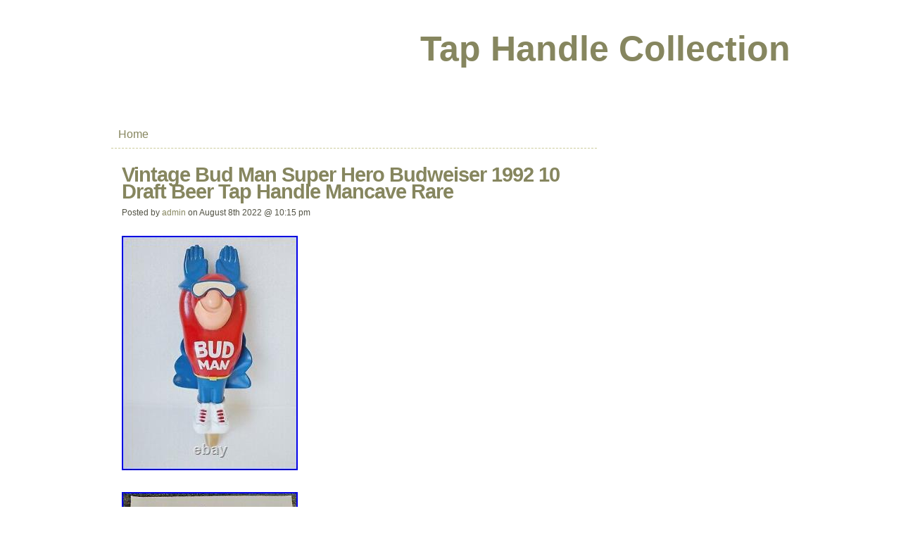

--- FILE ---
content_type: text/html; charset=UTF-8
request_url: https://taphandlecollection.com/2022/08/08/vintage-bud-man-super-hero-budweiser-1992-10-draft-beer-tap-handle-mancave-rare/
body_size: 4079
content:
<!DOCTYPE HTML>
<html lang="en-US">
<head>
<meta content="text/html" charset="UTF-8" />
<title>
Vintage Bud Man Super Hero Budweiser 1992 10 Draft Beer Tap Handle Mancave Rare</title>

<link rel="profile" href="https://gmpg.org/xfn/11" />
<link rel="stylesheet" type="text/css" href="https://taphandlecollection.com/wp-content/themes/default/style.css" />
<link rel="pingback" href="https://taphandlecollection.com/xmlrpc.php" />

<link rel="alternate" type="application/rss+xml" title="Tap Handle Collection &raquo; Feed" href="https://taphandlecollection.com/feed/" />
<link rel="alternate" type="application/rss+xml" title="Tap Handle Collection &raquo; Comments Feed" href="https://taphandlecollection.com/comments/feed/" />
<!-- This site is powered by Shareaholic - https://shareaholic.com -->
<script type='text/javascript' data-cfasync='false'>
  //<![CDATA[
    (function() {
      var shr = document.createElement('script');
      shr.setAttribute('data-cfasync', 'false');
      shr.src = '//dsms0mj1bbhn4.cloudfront.net/assets/pub/shareaholic.js';
      shr.type = 'text/javascript'; shr.async = 'true';
      shr.onload = shr.onreadystatechange = function() {
        var rs = this.readyState;
        if (rs && rs != 'complete' && rs != 'loaded') return;
        var site_id = '9706dabff6280260167c85f59beaf95e';
        var page_config = {};
        try { Shareaholic.init(site_id, page_config); } catch (e) {}
      };
      var s = document.getElementsByTagName('script')[0];
      s.parentNode.insertBefore(shr, s);
    })();
  //]]>
</script>

<!-- Shareaholic Content Tags -->
<meta name='shareaholic:site_name' content='Tap Handle Collection' />
<meta name='shareaholic:language' content='en-US' />
<meta name='shareaholic:url' content='https://taphandlecollection.com/2022/08/08/vintage-bud-man-super-hero-budweiser-1992-10-draft-beer-tap-handle-mancave-rare/' />
<meta name='shareaholic:keywords' content='beer, budweiser, draft, handle, hero, mancave, rare, super, vintage' />
<meta name='shareaholic:article_published_time' content='2022-08-09T03:15:02+00:00' />
<meta name='shareaholic:article_modified_time' content='2026-01-20T21:28:06+00:00' />
<meta name='shareaholic:shareable_page' content='true' />
<meta name='shareaholic:article_author_name' content='admin' />
<meta name='shareaholic:site_id' content='9706dabff6280260167c85f59beaf95e' />
<meta name='shareaholic:wp_version' content='' />
<meta name='shareaholic:image' content='https://taphandlecollection.com/wp-content/uploads/Vintage_Bud_Man_Super_Hero_Budweiser_1992_10_Draft_Beer_Tap_Handle_Mancave_Rare_01_em.jpg' />
<!-- Shareaholic Content Tags End -->
<link rel="EditURI" type="application/rsd+xml" title="RSD" href="https://taphandlecollection.com/xmlrpc.php?rsd" />
<link rel="wlwmanifest" type="application/wlwmanifest+xml" href="https://taphandlecollection.com/wp-includes/wlwmanifest.xml" /> 
<link rel='prev' title='Grand Canyon beer tap handle' href='https://taphandlecollection.com/2022/08/08/grand-canyon-beer-tap-handle/' />
<link rel='next' title='PACIFICO MARLIN Draft beer tap handle. MEXICO' href='https://taphandlecollection.com/2022/08/09/pacifico-marlin-draft-beer-tap-handle-mexico/' />
<meta name="generator" content="WordPress 3.9.2" />
<link rel='canonical' href='https://taphandlecollection.com/2022/08/08/vintage-bud-man-super-hero-budweiser-1992-10-draft-beer-tap-handle-mancave-rare/' />
<link rel='shortlink' href='https://taphandlecollection.com/?p=3451' />
<script async type="text/javascript" src="/counter.js"></script>
<script type="text/javascript" src="/script.js"></script>
<link rel="stylesheet" type="text/css" href="/style.css">

<!--[if lt IE 9]>
        <link rel="stylesheet" type="text/css" href="https://taphandlecollection.com/wp-content/themes/default/css/ie.css" />
<![endif]-->

</head>

<body class="single single-post postid-3451 single-format-standard">

<div id="wrapper">
<!-- Header -->

	<div id="header" class="clearfix">
		
					<div class="heading">
		
				<h1 id="site-header"><a href="https://taphandlecollection.com/" title="Tap Handle Collection" rel="home">Tap Handle Collection</a></h1>
				<p id="site-description"></p>
			
			</div>
		
		

	</div>
	
	<div id="menu">
		<div class="menu"><ul><li ><a href="https://taphandlecollection.com/">Home</a></li></ul></div>
		<div class="menu-widgetarea">
			<ul id="menu-widget">
							</ul>
		</div>
	</div>
<!-- End Header -->

	

<!-- Content -->
<div id="content">

	<div id="body">
			
		<div class="column content_area">
		
				
	<div id="post-3451" class="post-3451 post type-post status-publish format-standard hentry category-vintage tag-beer tag-budweiser tag-draft tag-handle tag-hero tag-mancave tag-rare tag-super tag-vintage">
		
		<div class="post_meta_wrap">
		
							
			<h2 class="post_title">Vintage Bud Man Super Hero Budweiser 1992 10 Draft Beer Tap Handle Mancave Rare</h2>			
			<p class="posted_on_meta">Posted by <a href="https://taphandlecollection.com/author/admin/" title="Posts by admin" rel="author">admin</a> on  August 8th 2022 @ 10:15 pm</p>
			
		</div>
	
		 <div>	<img class="[base64]" src="https://taphandlecollection.com/wp-content/uploads/Vintage_Bud_Man_Super_Hero_Budweiser_1992_10_Draft_Beer_Tap_Handle_Mancave_Rare_01_em.jpg" title="Vintage Bud Man Super Hero Budweiser 1992 10 Draft Beer Tap Handle Mancave Rare" alt="Vintage Bud Man Super Hero Budweiser 1992 10 Draft Beer Tap Handle Mancave Rare"/> </div>

 <br/>   <div><img class="[base64]" src="https://taphandlecollection.com/wp-content/uploads/Vintage_Bud_Man_Super_Hero_Budweiser_1992_10_Draft_Beer_Tap_Handle_Mancave_Rare_02_bfd.jpg" title="Vintage Bud Man Super Hero Budweiser 1992 10 Draft Beer Tap Handle Mancave Rare" alt="Vintage Bud Man Super Hero Budweiser 1992 10 Draft Beer Tap Handle Mancave Rare"/> </div>   

<br/> 

  <div><img class="[base64]" src="https://taphandlecollection.com/wp-content/uploads/Vintage_Bud_Man_Super_Hero_Budweiser_1992_10_Draft_Beer_Tap_Handle_Mancave_Rare_03_ph.jpg" title="Vintage Bud Man Super Hero Budweiser 1992 10 Draft Beer Tap Handle Mancave Rare" alt="Vintage Bud Man Super Hero Budweiser 1992 10 Draft Beer Tap Handle Mancave Rare"/> </div>		  	   
 
 <br/>
	

<div> 
	 <img class="[base64]" src="https://taphandlecollection.com/wp-content/uploads/Vintage_Bud_Man_Super_Hero_Budweiser_1992_10_Draft_Beer_Tap_Handle_Mancave_Rare_04_xbr.jpg" title="Vintage Bud Man Super Hero Budweiser 1992 10 Draft Beer Tap Handle Mancave Rare" alt="Vintage Bud Man Super Hero Budweiser 1992 10 Draft Beer Tap Handle Mancave Rare"/></div> <br/>
 
  <div> 
<img class="[base64]" src="https://taphandlecollection.com/wp-content/uploads/Vintage_Bud_Man_Super_Hero_Budweiser_1992_10_Draft_Beer_Tap_Handle_Mancave_Rare_05_nbh.jpg" title="Vintage Bud Man Super Hero Budweiser 1992 10 Draft Beer Tap Handle Mancave Rare" alt="Vintage Bud Man Super Hero Budweiser 1992 10 Draft Beer Tap Handle Mancave Rare"/>
 </div>	
	<br/> 	
<div><img class="[base64]" src="https://taphandlecollection.com/wp-content/uploads/Vintage_Bud_Man_Super_Hero_Budweiser_1992_10_Draft_Beer_Tap_Handle_Mancave_Rare_06_auxs.jpg" title="Vintage Bud Man Super Hero Budweiser 1992 10 Draft Beer Tap Handle Mancave Rare" alt="Vintage Bud Man Super Hero Budweiser 1992 10 Draft Beer Tap Handle Mancave Rare"/></div>  	
  <br/> 	  <div>
 
 <img class="[base64]" src="https://taphandlecollection.com/wp-content/uploads/Vintage_Bud_Man_Super_Hero_Budweiser_1992_10_Draft_Beer_Tap_Handle_Mancave_Rare_07_ackb.jpg" title="Vintage Bud Man Super Hero Budweiser 1992 10 Draft Beer Tap Handle Mancave Rare" alt="Vintage Bud Man Super Hero Budweiser 1992 10 Draft Beer Tap Handle Mancave Rare"/>
</div>	 <br/><div class="accordion vertical"><input type="checkbox" name="vintage bud man super hero budweiser 1992 10 draft beer tap handle mancave rare" id="vintage_bud_man_super_hero_budweiser_1992_10_draft_beer_tap_handle_mancave_rare" /><label for="vintage_bud_man_super_hero_budweiser_1992_10_draft_beer_tap_handle_mancave_rare">Vintage Bud Man Super Hero Budweiser 1992 10 Draft Beer Tap Handle Mancave Rare</label><div class="accordion-content">Check out my store to see my many Fantastic Beer Collectibles and other Vintage items. Please look at all the pictures for the most accurate description. If you have any questions, just ask! This item is in the category &#8220;Collectibles\Breweriana, Beer\Tap Handles, Knobs\Other Beer Tap Handles, Knobs&#8221;. The seller is &#8220;mostlymancave&#8221; and is located in this country: US. This item can be shipped to United States, Canada, United Kingdom, Denmark, Romania, Slovakia, Bulgaria, Czech Republic, Finland, Hungary, Latvia, Lithuania, Malta, Estonia, Australia, Greece, Portugal, Cyprus, Slovenia, Japan, China, Sweden, Korea, South, Indonesia, Taiwan, South Africa, Thailand, Belgium, France, Hong Kong, Ireland, Netherlands, Poland, Spain, Italy, Germany, Austria, Bahamas, Israel, Mexico, New Zealand, Philippines, Singapore, Switzerland, Norway, Saudi Arabia, United Arab Emirates, Qatar, Kuwait, Bahrain, Croatia, Republic of, Malaysia, Antigua and Barbuda, Aruba, Belize, Dominica, Grenada, Saint Kitts-Nevis, Saint Lucia, Montserrat, Turks and Caicos Islands, Barbados, Bangladesh, Bermuda, Brunei Darussalam, Bolivia, Egypt, French Guiana, Guernsey, Gibraltar, Guadeloupe, Iceland, Jersey, Jordan, Cambodia, Cayman Islands, Liechtenstein, Sri Lanka, Luxembourg, Monaco, Macau, Martinique, Maldives, Nicaragua, Oman, Pakistan, Paraguay, Reunion, Uruguay.

  
<ul>

<li>Object Type: Tap Handle, Knob</li>
<li>Brand: Budweiser</li>
 </ul> 
</div> 	  </div> <div class='shareaholic-canvas' data-app-id='27427457' data-app='share_buttons' data-title='Vintage Bud Man Super Hero Budweiser 1992 10 Draft Beer Tap Handle Mancave Rare' data-link='https://taphandlecollection.com/2022/08/08/vintage-bud-man-super-hero-budweiser-1992-10-draft-beer-tap-handle-mancave-rare/' data-summary=''></div><div class='shareaholic-canvas' data-app-id='27427465' data-app='recommendations' data-title='Vintage Bud Man Super Hero Budweiser 1992 10 Draft Beer Tap Handle Mancave Rare' data-link='https://taphandlecollection.com/2022/08/08/vintage-bud-man-super-hero-budweiser-1992-10-draft-beer-tap-handle-mancave-rare/' data-summary=''></div>		
		<span class="pagination">
					</span>
		
		<p class="posted_in_meta">
			Post filed under <a href="https://taphandlecollection.com/category/vintage/" title="View all posts in vintage" rel="category tag">vintage</a> and tagged <a href="https://taphandlecollection.com/tag/beer/" rel="tag">beer</a>, <a href="https://taphandlecollection.com/tag/budweiser/" rel="tag">budweiser</a>, <a href="https://taphandlecollection.com/tag/draft/" rel="tag">draft</a>, <a href="https://taphandlecollection.com/tag/handle/" rel="tag">handle</a>, <a href="https://taphandlecollection.com/tag/hero/" rel="tag">hero</a>, <a href="https://taphandlecollection.com/tag/mancave/" rel="tag">mancave</a>, <a href="https://taphandlecollection.com/tag/rare/" rel="tag">rare</a>, <a href="https://taphandlecollection.com/tag/super/" rel="tag">super</a>, <a href="https://taphandlecollection.com/tag/vintage/" rel="tag">vintage</a>.		</p>	
	</div>
	
	 
	
	
		
		</div>
		
	</div>

	<div id="global_sidebar" class="column">
	<ul id="sidebar">
		
				
	</ul>
</div>

</div>
<!-- End Content -->

<!-- Footer -->
	<div id="footer">
				<p id="copyright">Copyright &copy; 2011 <a href="https://taphandlecollection.com">Tap Handle Collection</a> - Powered by <a href="https://dev.plebeian.se" >The Common Blog</a></p>
		<p id="powered-by">Running on <a href="https://www.wordpress.org">WordPress</a></p>
	</div>
	<!-- End Footer -->
</div>
<script>function hefo_popup(url, width, height) {
var left = Math.round(screen.width/2-width/2); var top = 0;
if (screen.height > height) top = Math.round(screen.height/2-height/2);
window.open(url, "share", "scrollbars=yes,resizable=yes,toolbar=no,location=yes,width=" + width + ",height=" + height + ",left=" + left + ",top=" + top);
return false;
}</script><script type='text/javascript' src='https:///taphandlecollection.com/wp-includes/js/comment-reply.min.js?ver=3.9.2'></script>
</body>
</html>
<!-- Quick Cache file path: /cache/cache/https/taphandlecollection-com/2022/08/08/vintage-bud-man-super-hero-budweiser-1992-10-draft-beer-tap-handle-mancave-rare.html -->
<!-- Quick Cache file built for (https://taphandlecollection.com/2022/08/08/vintage-bud-man-super-hero-budweiser-1992-10-draft-beer-tap-handle-mancave-rare/) in 0.10268 seconds, on: Jan 21st, 2026 @ 2:45 am UTC. -->
<!-- This Quick Cache file will auto-expire (and be rebuilt) on: Jan 22nd, 2026 @ 2:45 am UTC (based on your configured expiration time). -->